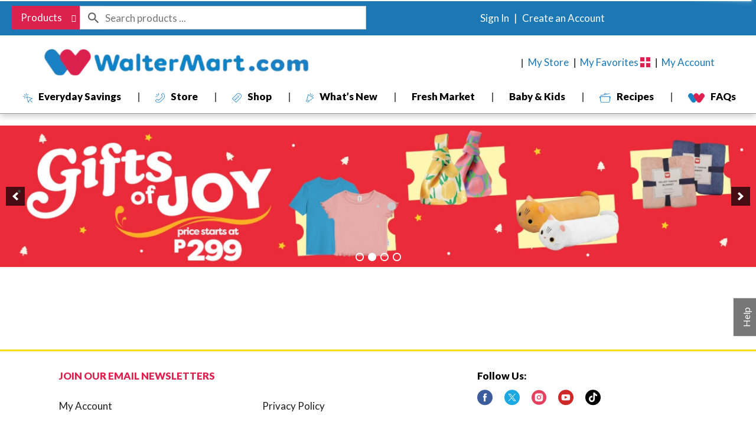

--- FILE ---
content_type: text/html; charset=UTF-8
request_url: https://www.waltermartdelivery.com.ph/departments/shop-by-brand-waltermart-department-store/ever_bilena_matte_color_stick_doll_face_9g/p/1564405684712103123
body_size: 14431
content:
<!DOCTYPE html>
<html lang="en-US" data-trailing-slash="">
<head>
<meta http-equiv="X-UA-Compatible" content="IE=edge">
<meta charset="UTF-8">
<meta name="viewport" content="width=device-width">
<title>Ever Bilena Matte Color Stick Doll Face | 9g | Health &amp; Beauty | Walter Mart</title>
<link rel="shortcut icon" type="image/x-icon" href="https://www.waltermartdelivery.com.ph/wp-content/themes/fp-wp-h-walter-mart-pre-prod/favicon/favicon.ico">
        <link rel="apple-touch-icon" href="https://www.waltermartdelivery.com.ph/wp-content/themes/fp-wp-h-walter-mart-pre-prod/favicon/apple-touch-icon.png">
        <link rel="icon" type="image/png" href="https://www.waltermartdelivery.com.ph/wp-content/themes/fp-wp-h-walter-mart-pre-prod/favicon/favicon-32x32.png" sizes="32x32">
        <link rel="icon" type="image/png" href="https://www.waltermartdelivery.com.ph/wp-content/themes/fp-wp-h-walter-mart-pre-prod/favicon/favicon-16x16.png" sizes="16x16">
        <link rel="icon" type="image/png" href="https://www.waltermartdelivery.com.ph/wp-content/themes/fp-wp-h-walter-mart-pre-prod/favicon/favicon-196x196.png" sizes="196x196">
        <link rel="icon" type="image/png" href="https://www.waltermartdelivery.com.ph/wp-content/themes/fp-wp-h-walter-mart-pre-prod/favicon/favicon-128x128.png" sizes="128x128"> <link rel="stylesheet" href="https://www.waltermartdelivery.com.ph/wp-content/themes/fp-wp-h-walter-mart-pre-prod/resources/stylesheets/css/print.css" type="text/css" media="print">
<meta name="robots" content="index, follow, max-image-preview:large, max-snippet:-1, max-video-preview:-1">
	<style>img:is([sizes="auto" i], [sizes^="auto," i]) { contain-intrinsic-size: 3000px 1500px }</style>
	
	<!-- This site is optimized with the Yoast SEO plugin v26.3 - https://yoast.com/wordpress/plugins/seo/ -->
	<meta name="twitter:card" content="summary_large_image">
	<meta name="twitter:label1" content="Est. reading time">
	<meta name="twitter:data1" content="1 minute">
	<script type="application/ld+json" class="yoast-schema-graph">{"@context":"https://schema.org","@graph":[{"@type":"WebSite","@id":"https://www.waltermartdelivery.com.ph/#website","url":"https://www.waltermartdelivery.com.ph/","name":"WalterMart Delivery","description":"","publisher":{"@id":"https://www.waltermartdelivery.com.ph/#organization"},"potentialAction":[{"@type":"SearchAction","target":{"@type":"EntryPoint","urlTemplate":"https://www.waltermartdelivery.com.ph/?s={search_term_string}"},"query-input":{"@type":"PropertyValueSpecification","valueRequired":true,"valueName":"search_term_string"}}],"inLanguage":"en-US"},{"@type":"Organization","@id":"https://www.waltermartdelivery.com.ph/#organization","name":"Walter Mart","url":"https://www.waltermartdelivery.com.ph/","logo":{"@type":"ImageObject","inLanguage":"en-US","@id":"https://www.waltermartdelivery.com.ph/#/schema/logo/image/","url":"https://www.waltermartdelivery.com.ph/wp-content/uploads/2019/05/logo.png","contentUrl":"https://www.waltermartdelivery.com.ph/wp-content/uploads/2019/05/logo.png","width":1024,"height":474,"caption":"Walter Mart"},"image":{"@id":"https://www.waltermartdelivery.com.ph/#/schema/logo/image/"},"sameAs":["https://www.facebook.com/WalterMartSupermarket"]}]}</script>
	<!-- / Yoast SEO plugin. -->


<link rel="dns-prefetch" href="//asset.freshop.ncrcloud.com">
<link rel="stylesheet" id="pt-cv-public-style-css" href="https://www.waltermartdelivery.com.ph/wp-content/plugins/content-views-query-and-display-post-page/public/assets/css/cv.css?ver=4.2" type="text/css" media="all">
<link rel="stylesheet" id="owl-carousel-css-css" href="https://www.waltermartdelivery.com.ph/wp-content/themes/fp-wp-h/resources/vendor/owlcarousel/assets/owl.carousel.css?ver=1.2.55" type="text/css" media="all">
<link rel="stylesheet" id="owl-carousel-theme-css-css" href="https://www.waltermartdelivery.com.ph/wp-content/themes/fp-wp-h/resources/vendor/owlcarousel/assets/owl.theme.default.min.css?ver=1.2.55" type="text/css" media="all">
<link rel="stylesheet" id="wp-block-library-css" href="https://www.waltermartdelivery.com.ph/wp-includes/css/dist/block-library/style.min.css?ver=6.8.3" type="text/css" media="all">
<style id="classic-theme-styles-inline-css" type="text/css">
/*! This file is auto-generated */
.wp-block-button__link{color:#fff;background-color:#32373c;border-radius:9999px;box-shadow:none;text-decoration:none;padding:calc(.667em + 2px) calc(1.333em + 2px);font-size:1.125em}.wp-block-file__button{background:#32373c;color:#fff;text-decoration:none}
</style>
<link rel="stylesheet" id="wp-components-css" href="https://www.waltermartdelivery.com.ph/wp-includes/css/dist/components/style.min.css?ver=6.8.3" type="text/css" media="all">
<link rel="stylesheet" id="wp-preferences-css" href="https://www.waltermartdelivery.com.ph/wp-includes/css/dist/preferences/style.min.css?ver=6.8.3" type="text/css" media="all">
<link rel="stylesheet" id="wp-block-editor-css" href="https://www.waltermartdelivery.com.ph/wp-includes/css/dist/block-editor/style.min.css?ver=6.8.3" type="text/css" media="all">
<link rel="stylesheet" id="popup-maker-block-library-style-css" href="https://www.waltermartdelivery.com.ph/wp-content/plugins/popup-maker/dist/packages/block-library-style.css?ver=dbea705cfafe089d65f1" type="text/css" media="all">
<style id="global-styles-inline-css" type="text/css">
:root{--wp--preset--aspect-ratio--square: 1;--wp--preset--aspect-ratio--4-3: 4/3;--wp--preset--aspect-ratio--3-4: 3/4;--wp--preset--aspect-ratio--3-2: 3/2;--wp--preset--aspect-ratio--2-3: 2/3;--wp--preset--aspect-ratio--16-9: 16/9;--wp--preset--aspect-ratio--9-16: 9/16;--wp--preset--color--black: #000000;--wp--preset--color--cyan-bluish-gray: #abb8c3;--wp--preset--color--white: #ffffff;--wp--preset--color--pale-pink: #f78da7;--wp--preset--color--vivid-red: #cf2e2e;--wp--preset--color--luminous-vivid-orange: #ff6900;--wp--preset--color--luminous-vivid-amber: #fcb900;--wp--preset--color--light-green-cyan: #7bdcb5;--wp--preset--color--vivid-green-cyan: #00d084;--wp--preset--color--pale-cyan-blue: #8ed1fc;--wp--preset--color--vivid-cyan-blue: #0693e3;--wp--preset--color--vivid-purple: #9b51e0;--wp--preset--gradient--vivid-cyan-blue-to-vivid-purple: linear-gradient(135deg,rgba(6,147,227,1) 0%,rgb(155,81,224) 100%);--wp--preset--gradient--light-green-cyan-to-vivid-green-cyan: linear-gradient(135deg,rgb(122,220,180) 0%,rgb(0,208,130) 100%);--wp--preset--gradient--luminous-vivid-amber-to-luminous-vivid-orange: linear-gradient(135deg,rgba(252,185,0,1) 0%,rgba(255,105,0,1) 100%);--wp--preset--gradient--luminous-vivid-orange-to-vivid-red: linear-gradient(135deg,rgba(255,105,0,1) 0%,rgb(207,46,46) 100%);--wp--preset--gradient--very-light-gray-to-cyan-bluish-gray: linear-gradient(135deg,rgb(238,238,238) 0%,rgb(169,184,195) 100%);--wp--preset--gradient--cool-to-warm-spectrum: linear-gradient(135deg,rgb(74,234,220) 0%,rgb(151,120,209) 20%,rgb(207,42,186) 40%,rgb(238,44,130) 60%,rgb(251,105,98) 80%,rgb(254,248,76) 100%);--wp--preset--gradient--blush-light-purple: linear-gradient(135deg,rgb(255,206,236) 0%,rgb(152,150,240) 100%);--wp--preset--gradient--blush-bordeaux: linear-gradient(135deg,rgb(254,205,165) 0%,rgb(254,45,45) 50%,rgb(107,0,62) 100%);--wp--preset--gradient--luminous-dusk: linear-gradient(135deg,rgb(255,203,112) 0%,rgb(199,81,192) 50%,rgb(65,88,208) 100%);--wp--preset--gradient--pale-ocean: linear-gradient(135deg,rgb(255,245,203) 0%,rgb(182,227,212) 50%,rgb(51,167,181) 100%);--wp--preset--gradient--electric-grass: linear-gradient(135deg,rgb(202,248,128) 0%,rgb(113,206,126) 100%);--wp--preset--gradient--midnight: linear-gradient(135deg,rgb(2,3,129) 0%,rgb(40,116,252) 100%);--wp--preset--font-size--small: 13px;--wp--preset--font-size--medium: 20px;--wp--preset--font-size--large: 36px;--wp--preset--font-size--x-large: 42px;--wp--preset--spacing--20: 0.44rem;--wp--preset--spacing--30: 0.67rem;--wp--preset--spacing--40: 1rem;--wp--preset--spacing--50: 1.5rem;--wp--preset--spacing--60: 2.25rem;--wp--preset--spacing--70: 3.38rem;--wp--preset--spacing--80: 5.06rem;--wp--preset--shadow--natural: 6px 6px 9px rgba(0, 0, 0, 0.2);--wp--preset--shadow--deep: 12px 12px 50px rgba(0, 0, 0, 0.4);--wp--preset--shadow--sharp: 6px 6px 0px rgba(0, 0, 0, 0.2);--wp--preset--shadow--outlined: 6px 6px 0px -3px rgba(255, 255, 255, 1), 6px 6px rgba(0, 0, 0, 1);--wp--preset--shadow--crisp: 6px 6px 0px rgba(0, 0, 0, 1);}:where(.is-layout-flex){gap: 0.5em;}:where(.is-layout-grid){gap: 0.5em;}body .is-layout-flex{display: flex;}.is-layout-flex{flex-wrap: wrap;align-items: center;}.is-layout-flex > :is(*, div){margin: 0;}body .is-layout-grid{display: grid;}.is-layout-grid > :is(*, div){margin: 0;}:where(.wp-block-columns.is-layout-flex){gap: 2em;}:where(.wp-block-columns.is-layout-grid){gap: 2em;}:where(.wp-block-post-template.is-layout-flex){gap: 1.25em;}:where(.wp-block-post-template.is-layout-grid){gap: 1.25em;}.has-black-color{color: var(--wp--preset--color--black) !important;}.has-cyan-bluish-gray-color{color: var(--wp--preset--color--cyan-bluish-gray) !important;}.has-white-color{color: var(--wp--preset--color--white) !important;}.has-pale-pink-color{color: var(--wp--preset--color--pale-pink) !important;}.has-vivid-red-color{color: var(--wp--preset--color--vivid-red) !important;}.has-luminous-vivid-orange-color{color: var(--wp--preset--color--luminous-vivid-orange) !important;}.has-luminous-vivid-amber-color{color: var(--wp--preset--color--luminous-vivid-amber) !important;}.has-light-green-cyan-color{color: var(--wp--preset--color--light-green-cyan) !important;}.has-vivid-green-cyan-color{color: var(--wp--preset--color--vivid-green-cyan) !important;}.has-pale-cyan-blue-color{color: var(--wp--preset--color--pale-cyan-blue) !important;}.has-vivid-cyan-blue-color{color: var(--wp--preset--color--vivid-cyan-blue) !important;}.has-vivid-purple-color{color: var(--wp--preset--color--vivid-purple) !important;}.has-black-background-color{background-color: var(--wp--preset--color--black) !important;}.has-cyan-bluish-gray-background-color{background-color: var(--wp--preset--color--cyan-bluish-gray) !important;}.has-white-background-color{background-color: var(--wp--preset--color--white) !important;}.has-pale-pink-background-color{background-color: var(--wp--preset--color--pale-pink) !important;}.has-vivid-red-background-color{background-color: var(--wp--preset--color--vivid-red) !important;}.has-luminous-vivid-orange-background-color{background-color: var(--wp--preset--color--luminous-vivid-orange) !important;}.has-luminous-vivid-amber-background-color{background-color: var(--wp--preset--color--luminous-vivid-amber) !important;}.has-light-green-cyan-background-color{background-color: var(--wp--preset--color--light-green-cyan) !important;}.has-vivid-green-cyan-background-color{background-color: var(--wp--preset--color--vivid-green-cyan) !important;}.has-pale-cyan-blue-background-color{background-color: var(--wp--preset--color--pale-cyan-blue) !important;}.has-vivid-cyan-blue-background-color{background-color: var(--wp--preset--color--vivid-cyan-blue) !important;}.has-vivid-purple-background-color{background-color: var(--wp--preset--color--vivid-purple) !important;}.has-black-border-color{border-color: var(--wp--preset--color--black) !important;}.has-cyan-bluish-gray-border-color{border-color: var(--wp--preset--color--cyan-bluish-gray) !important;}.has-white-border-color{border-color: var(--wp--preset--color--white) !important;}.has-pale-pink-border-color{border-color: var(--wp--preset--color--pale-pink) !important;}.has-vivid-red-border-color{border-color: var(--wp--preset--color--vivid-red) !important;}.has-luminous-vivid-orange-border-color{border-color: var(--wp--preset--color--luminous-vivid-orange) !important;}.has-luminous-vivid-amber-border-color{border-color: var(--wp--preset--color--luminous-vivid-amber) !important;}.has-light-green-cyan-border-color{border-color: var(--wp--preset--color--light-green-cyan) !important;}.has-vivid-green-cyan-border-color{border-color: var(--wp--preset--color--vivid-green-cyan) !important;}.has-pale-cyan-blue-border-color{border-color: var(--wp--preset--color--pale-cyan-blue) !important;}.has-vivid-cyan-blue-border-color{border-color: var(--wp--preset--color--vivid-cyan-blue) !important;}.has-vivid-purple-border-color{border-color: var(--wp--preset--color--vivid-purple) !important;}.has-vivid-cyan-blue-to-vivid-purple-gradient-background{background: var(--wp--preset--gradient--vivid-cyan-blue-to-vivid-purple) !important;}.has-light-green-cyan-to-vivid-green-cyan-gradient-background{background: var(--wp--preset--gradient--light-green-cyan-to-vivid-green-cyan) !important;}.has-luminous-vivid-amber-to-luminous-vivid-orange-gradient-background{background: var(--wp--preset--gradient--luminous-vivid-amber-to-luminous-vivid-orange) !important;}.has-luminous-vivid-orange-to-vivid-red-gradient-background{background: var(--wp--preset--gradient--luminous-vivid-orange-to-vivid-red) !important;}.has-very-light-gray-to-cyan-bluish-gray-gradient-background{background: var(--wp--preset--gradient--very-light-gray-to-cyan-bluish-gray) !important;}.has-cool-to-warm-spectrum-gradient-background{background: var(--wp--preset--gradient--cool-to-warm-spectrum) !important;}.has-blush-light-purple-gradient-background{background: var(--wp--preset--gradient--blush-light-purple) !important;}.has-blush-bordeaux-gradient-background{background: var(--wp--preset--gradient--blush-bordeaux) !important;}.has-luminous-dusk-gradient-background{background: var(--wp--preset--gradient--luminous-dusk) !important;}.has-pale-ocean-gradient-background{background: var(--wp--preset--gradient--pale-ocean) !important;}.has-electric-grass-gradient-background{background: var(--wp--preset--gradient--electric-grass) !important;}.has-midnight-gradient-background{background: var(--wp--preset--gradient--midnight) !important;}.has-small-font-size{font-size: var(--wp--preset--font-size--small) !important;}.has-medium-font-size{font-size: var(--wp--preset--font-size--medium) !important;}.has-large-font-size{font-size: var(--wp--preset--font-size--large) !important;}.has-x-large-font-size{font-size: var(--wp--preset--font-size--x-large) !important;}
:where(.wp-block-post-template.is-layout-flex){gap: 1.25em;}:where(.wp-block-post-template.is-layout-grid){gap: 1.25em;}
:where(.wp-block-columns.is-layout-flex){gap: 2em;}:where(.wp-block-columns.is-layout-grid){gap: 2em;}
:root :where(.wp-block-pullquote){font-size: 1.5em;line-height: 1.6;}
</style>
<link rel="stylesheet" id="new_style-css" href="https://www.waltermartdelivery.com.ph/wp-content/plugins/freshop-so-layout-blocks/so_prebuilt_layouts.css?ver=1.0.0" type="text/css" media="all">
<link rel="stylesheet" id="menu-image-css" href="https://www.waltermartdelivery.com.ph/wp-content/plugins/menu-image/includes/css/menu-image.css?ver=3.13" type="text/css" media="all">
<link rel="stylesheet" id="dashicons-css" href="https://www.waltermartdelivery.com.ph/wp-includes/css/dashicons.min.css?ver=6.8.3" type="text/css" media="all">
<link rel="stylesheet" id="bb-taps-editor-style-shared-css" href="https://www.waltermartdelivery.com.ph/wp-content/editor-style-shared.css?ver=6.8.3" type="text/css" media="all">
<link rel="stylesheet" id="style-wp-content-css" href="https://www.waltermartdelivery.com.ph/wp-includes/js/tinymce/skins/wordpress/wp-content.css?ver=6.8.3" type="text/css" media="all">
<link rel="stylesheet" id="child-style-css" href="https://www.waltermartdelivery.com.ph/wp-content/themes/fp-wp-h-walter-mart-pre-prod/style.css?ver=1.0.43" type="text/css" media="all">
<link rel="stylesheet" id="child-style-screen-css" href="https://www.waltermartdelivery.com.ph/wp-content/themes/fp-wp-h-walter-mart-pre-prod/resources/stylesheets/css/screen.css?ver=1.0.43" type="text/css" media="all">
<script type="text/javascript" src="https://www.waltermartdelivery.com.ph/wp-content/themes/fp-wp-h/resources/vendor/jquery/jquery-3.4.1.min.js?ver=1.2.55" id="jquery-js"></script>
<script type="text/javascript" src="https://www.waltermartdelivery.com.ph/wp-content/themes/fp-wp-h/resources/vendor/jquery/jquery-migrate-3.0.1.min.js?ver=1.2.55" id="jquery-migrate-js"></script>
<script type="text/javascript" src="https://www.waltermartdelivery.com.ph/wp-content/themes/fp-wp-h/resources/vendor/fastclick/fastclick.js?ver=1.2.55" id="fastclick-js"></script>
<script type="text/javascript" src="https://www.waltermartdelivery.com.ph/wp-content/themes/fp-wp-h/resources/vendor/gsap/CSSPlugin.min.js?ver=1.2.55" id="gsap-cssplugin-js"></script>
<script type="text/javascript" src="https://www.waltermartdelivery.com.ph/wp-content/themes/fp-wp-h/resources/vendor/gsap/EasePack.min.js?ver=1.2.55" id="gsap-easepack-js"></script>
<script type="text/javascript" src="https://www.waltermartdelivery.com.ph/wp-content/themes/fp-wp-h/resources/vendor/gsap/TweenLite.min.js?ver=1.2.55" id="gsap-tweenlite-js"></script>
<script type="text/javascript" src="https://www.waltermartdelivery.com.ph/wp-content/themes/fp-wp-h/resources/vendor/gsap/jquery.gsap.min.js?ver=1.2.55" id="jquery-gsap-js"></script>
<script type="text/javascript" src="https://www.waltermartdelivery.com.ph/wp-content/themes/fp-wp-h/resources/vendor/bootstrap/js/bootstrap.min.js?ver=1.2.55" id="bootstrap-js"></script>
<script type="text/javascript" src="https://www.waltermartdelivery.com.ph/wp-content/themes/fp-wp-h/resources/vendor/owlcarousel/owl.carousel.min.js?ver=1.2.55" id="owl-carousel-js"></script>
<script type="text/javascript" src="https://www.waltermartdelivery.com.ph/wp-content/themes/fp-wp-h/resources/vendor/superfish/js/hoverIntent.js?ver=1.2.55" id="hoverintent-js"></script>
<script type="text/javascript" src="https://www.waltermartdelivery.com.ph/wp-content/themes/fp-wp-h/resources/vendor/superfish/js/superfish.min.js?ver=1.2.55" id="superfish-js"></script>
<script type="text/javascript" src="https://www.waltermartdelivery.com.ph/wp-content/themes/fp-wp-h/resources/vendor/superfish/js/supersubs.js?ver=1.2.55" id="superfish-supersubs-js"></script>
<script type="text/javascript" src="https://www.waltermartdelivery.com.ph/wp-content/themes/fp-wp-h/resources/vendor/jquery/jquery.cookie.js?ver=1.2.55" id="jquery-cookie-js"></script>
<script type="text/javascript" src="https://www.waltermartdelivery.com.ph/wp-content/themes/fp-wp-h/resources/vendor/jquery-equal-heights/jquery-equal-heights.js?ver=1.2.55" id="jquery-equal-heights-js"></script>
<script type="text/javascript" src="https://www.waltermartdelivery.com.ph/wp-content/themes/fp-wp-h/resources/scripts/config.js?ver=1.2.55" id="config-js-js"></script>
<script type="text/javascript" src="https://www.waltermartdelivery.com.ph/wp-content/themes/fp-wp-h-walter-mart-pre-prod/resources/scripts/config.js?ver=1.0.43" id="config-js-child-js"></script>
<script type="text/javascript" id="fp-client-js-js-extra">
/* <![CDATA[ */
var ajax_objectClient = {"rest_url":"https:\/\/www.waltermartdelivery.com.ph\/wp-json"};
/* ]]> */
</script>
<script type="text/javascript" src="https://www.waltermartdelivery.com.ph/wp-content/themes/fp-wp-h/resources/scripts/fpClientUtil.js?ver=1.2.55" id="fp-client-js-js"></script>
<script type="text/javascript" src="https://www.waltermartdelivery.com.ph/wp-content/themes/fp-wp-h/resources/scripts/fpClient.js?ver=1.2.55" id="fp-client-util-js-js"></script>
<script type="text/javascript" src="https://www.waltermartdelivery.com.ph/wp-content/themes/fp-wp-h/resources/scripts/screen.js?ver=1.2.55" id="screen-js-js"></script>
<script type="text/javascript" src="https://www.waltermartdelivery.com.ph/wp-content/themes/fp-wp-h/resources/scripts/loading.js?ver=1.2.55" id="loading-js-js"></script>
<script type="text/javascript" src="https://www.waltermartdelivery.com.ph/wp-content/themes/fp-wp-h/functions/shortcodes/includes/stores_dropdown.js?ver=1.2.55" id="stores_dropdown_script-js"></script>
<script type="text/javascript" src="https://www.waltermartdelivery.com.ph/wp-content/themes/fp-wp-h/functions/shortcodes/includes/hero_slider.js?ver=1.2.55" id="hero_slider_script-js"></script>
<script type="text/javascript" src="https://www.waltermartdelivery.com.ph/wp-content/themes/fp-wp-h/functions/shortcodes/includes/store-landing.js?ver=1.2.55" id="store-landing-js"></script>
<script type="text/javascript" src="https://www.waltermartdelivery.com.ph/wp-content/themes/fp-wp-h/functions/shortcodes/includes/reward.js?ver=1.2.55" id="reward-js"></script>
<script type="text/javascript" src="https://www.waltermartdelivery.com.ph/wp-includes/js/tinymce/tinymce.min.js?ver=49110-20250317" id="wp-tinymce-root-js"></script>
<script type="text/javascript" src="https://www.waltermartdelivery.com.ph/wp-includes/js/tinymce/plugins/compat3x/plugin.min.js?ver=49110-20250317" id="wp-tinymce-js"></script>
<script type="text/javascript" async src="https://asset.freshop.ncrcloud.com/freshop.js?app_key=walter_mart&amp;asset_app_key=walter_mart_new&amp;callback=freshopInitialized&amp;allow_bots=true" id="freshop-js"></script>
<script type="text/javascript" src="https://www.waltermartdelivery.com.ph/wp-content/plugins/freshop-so-layout-blocks/so_prebuilt_layouts.js?ver=2.5.1" id="custom_jquery-js"></script>
<link rel="https://api.w.org/" href="https://www.waltermartdelivery.com.ph/wp-json/"><link rel="alternate" title="oEmbed (JSON)" type="application/json+oembed" href="https://www.waltermartdelivery.com.ph/wp-json/oembed/1.0/embed?url=https%3A%2F%2Fwww.waltermartdelivery.com.ph%2Fdepartments%2Fshop-by-brand-waltermart-department-store">
<link rel="alternate" title="oEmbed (XML)" type="text/xml+oembed" href="https://www.waltermartdelivery.com.ph/wp-json/oembed/1.0/embed?url=https%3A%2F%2Fwww.waltermartdelivery.com.ph%2Fdepartments%2Fshop-by-brand-waltermart-department-store&amp;format=xml">
<meta name="generator" content="performance-lab 4.0.0; plugins: ">
<script src="https://desk.zoho.com/portal/api/feedbackwidget/1095247000002697001?orgId=880799002&amp;displayType=popout"></script><!-- Google tag (gtag.js) -->
<script async src="https://www.googletagmanager.com/gtag/js?id=AW-461285620"></script>
<script>
  window.dataLayer = window.dataLayer || [];
  function gtag(){dataLayer.push(arguments);}
  gtag('js', new Date());

  gtag('config', 'AW-461285620');
</script>
<!-- Google tag (gtag.js) -->
<script async src="https://www.googletagmanager.com/gtag/js?id=G-FY31WTTJM3"></script>
<script>
  window.dataLayer = window.dataLayer || [];
  function gtag(){dataLayer.push(arguments);}
  gtag('js', new Date());

  gtag('config', 'G-FY31WTTJM3');
</script>
<!-- Hotjar Tracking Code for https://www.waltermartdelivery.com.ph/ -->
<script>
    (function(h,o,t,j,a,r){
        h.hj=h.hj||function(){(h.hj.q=h.hj.q||[]).push(arguments)};
        h._hjSettings={hjid:2990766,hjsv:6};
        a=o.getElementsByTagName('head')[0];
        r=o.createElement('script');r.async=1;
        r.src=t+h._hjSettings.hjid+j+h._hjSettings.hjsv;
        a.appendChild(r);
    })(window,document,'https://static.hotjar.com/c/hotjar-','.js?sv=');
</script><!-- Facebook Pixel Code -->
<script>
!function(f,b,e,v,n,t,s)
{if(f.fbq)return;n=f.fbq=function(){n.callMethod?
n.callMethod.apply(n,arguments):n.queue.push(arguments)};
if(!f._fbq)f._fbq=n;n.push=n;n.loaded=!0;n.version='2.0';
n.queue=[];t=b.createElement(e);t.async=!0;
t.src=v;s=b.getElementsByTagName(e)[0];
s.parentNode.insertBefore(t,s)}(window, document,'script',
'https://connect.facebook.net/en_US/fbevents.js');
fbq('init', '214184480856396');
fbq('track', 'PageView');
</script>
<noscript><img height="1" width="1" style="display:none" src="https://www.facebook.com/tr?id=214184480856396&amp;ev=PageView&amp;noscript=1"></noscript>
<!-- End Facebook Pixel Code --><!--// <style></style> -->
<link rel="preconnect" href="https://fonts.googleapis.com">
<link rel="preconnect" href="https://fonts.gstatic.com" crossorigin>
<link href="https://fonts.googleapis.com/css2?family=Lato:ital,wght@0,100;0,300;0,400;0,700;0,900;1,100;1,300;1,400;1,700;1,900&amp;display=swap" rel="stylesheet"><meta name="generator" content="Elementor 3.34.1; features: e_font_icon_svg, additional_custom_breakpoints; settings: css_print_method-external, google_font-enabled, font_display-swap">

<!-- Meta Pixel Code -->
<script type="text/javascript">
!function(f,b,e,v,n,t,s){if(f.fbq)return;n=f.fbq=function(){n.callMethod?
n.callMethod.apply(n,arguments):n.queue.push(arguments)};if(!f._fbq)f._fbq=n;
n.push=n;n.loaded=!0;n.version='2.0';n.queue=[];t=b.createElement(e);t.async=!0;
t.src=v;s=b.getElementsByTagName(e)[0];s.parentNode.insertBefore(t,s)}(window,
document,'script','https://connect.facebook.net/en_US/fbevents.js');
</script>
<!-- End Meta Pixel Code -->
<script type="text/javascript">var url = window.location.origin + '?ob=open-bridge';
            fbq('set', 'openbridge', '3175738335987561', url);
fbq('init', '3175738335987561', {}, {
    "agent": "wordpress-6.8.3-4.1.5"
})</script><script type="text/javascript">
    fbq('track', 'PageView', []);
  </script>			<style>
				.e-con.e-parent:nth-of-type(n+4):not(.e-lazyloaded):not(.e-no-lazyload),
				.e-con.e-parent:nth-of-type(n+4):not(.e-lazyloaded):not(.e-no-lazyload) * {
					background-image: none !important;
				}
				@media screen and (max-height: 1024px) {
					.e-con.e-parent:nth-of-type(n+3):not(.e-lazyloaded):not(.e-no-lazyload),
					.e-con.e-parent:nth-of-type(n+3):not(.e-lazyloaded):not(.e-no-lazyload) * {
						background-image: none !important;
					}
				}
				@media screen and (max-height: 640px) {
					.e-con.e-parent:nth-of-type(n+2):not(.e-lazyloaded):not(.e-no-lazyload),
					.e-con.e-parent:nth-of-type(n+2):not(.e-lazyloaded):not(.e-no-lazyload) * {
						background-image: none !important;
					}
				}
			</style>
			<meta name="apple-itunes-app" content="app-id=1401507402">
<meta name="facebook-domain-verification" content="gl6ottthzhuqdutfcpa7z68k458inu">
<!-- Google Tag Manager -->
<script>(function(w,d,s,l,i){w[l]=w[l]||[];w[l].push({'gtm.start':
new Date().getTime(),event:'gtm.js'});var f=d.getElementsByTagName(s)[0],
j=d.createElement(s),dl=l!='dataLayer'?'&l='+l:'';j.async=true;j.src=
'https://www.googletagmanager.com/gtm.js?id='+i+dl;f.parentNode.insertBefore(j,f);
})(window,document,'script','dataLayer','GTM-WCPPXSF');</script>
<!-- End Google Tag Manager -->

<meta property="fb:app_id" content="">
		<style type="text/css" id="wp-custom-css">
			.fp-item-action.fp-is-item-in-list .fp-btn-add {
	color: #ffffff !important;
}
#feedbacklabel {
    z-index: 999999998;
    top: auto !important;
    position: fixed;
    bottom: 150px;
}
		</style>
		<link rel="canonical" href="https://www.waltermartdelivery.com.ph/departments/shop-by-brand-waltermart-department-store/ever_bilena_matte_color_stick_doll_face_9g/p/1564405684712103123"><meta name="description" content="Order online Ever Bilena Matte Color Stick Doll Face | 9g on www.waltermartdelivery.com.ph"><script type="application/ld+json">[{"@type":"Webpage","@context":"https://schema.org","url":"https://www.waltermartdelivery.com.ph/departments/shop-by-brand-waltermart-department-store/ever_bilena_matte_color_stick_doll_face_9g/p/1564405684712103123","name":"Ever Bilena Matte Color Stick Doll Face | 9g","description":"A multi-purpose lip and cheek-to-eyes creamy matte color stick. Dab the color stick onto your cheeks, lips or eyelids and lightly blend for a natural-looking makeup look"},{"@context":"https://schema.org/","@type":"Product","name":"Ever Bilena Matte Color Stick Doll Face | 9g","image":"https://images.freshop.ncrcloud.com/1564405684712103123/f2e0dd9552c7feb00afa4b5b8ac50401_large.png","description":"A multi-purpose lip and cheek-to-eyes creamy matte color stick. Dab the color stick onto your cheeks, lips or eyelids and lightly blend for a natural-looking makeup look","gtin14":"04800310135166","sku":"480031013516","category":"Shop / Shop By Brand / W Department Store / Health & Beauty","url":"https://www.waltermartdelivery.com.ph/departments/shop-by-brand-waltermart-department-store/ever_bilena_matte_color_stick_doll_face_9g/p/1564405684712103123","brand":{"@type":"Brand"},"offers":{"@type":"Offer","price":"195.0","priceCurrency":"USD"}}]</script><meta property="og:type" content="product"><meta property="og:title" content="Ever Bilena Matte Color Stick Doll Face | 9g"><meta property="og:url" content="https://www.waltermartdelivery.com.ph/departments/shop-by-brand-waltermart-department-store/ever_bilena_matte_color_stick_doll_face_9g/p/1564405684712103123"><meta property="og:description" content="A multi-purpose lip and cheek-to-eyes creamy matte color stick. Dab the color stick onto your cheeks, lips or eyelids and lightly blend for a natural-looking makeup look"><meta property="og:image" content="https://images.freshop.ncrcloud.com/1564405684712103123/f2e0dd9552c7feb00afa4b5b8ac50401_large.png"></head>

<body class="wp-singular departments-template-default single single-departments postid-2138 wp-theme-fp-wp-h wp-child-theme-fp-wp-h-walter-mart-pre-prod elementor-default elementor-kit-11454">
<!-- Google Tag Manager (noscript) -->
<noscript><iframe src="https://www.googletagmanager.com/ns.html?id=GTM-WCPPXSF" height="0" width="0" style="display:none;visibility:hidden"></iframe></noscript>
<!-- End Google Tag Manager (noscript) -->
<div class="header container visible-print-block">
  <div class="row">
    <div class="print-logo-col col-xs-2 margin-top">
      <a href="https://www.waltermartdelivery.com.ph" aria-label="A theme logo of WalterMart Delivery"><img src="https://www.waltermartdelivery.com.ph/wp-content/themes/fp-wp-h-walter-mart-pre-prod/resources/images/logo/logo.png" alt="WalterMart Delivery"></a>    </div>
    <div class="col-xs-6">
      <div id="store-main-info"></div>
    </div>
  </div>
</div>
<div id="site-banner" class="site-banner"></div>
<header id="header">
  <!-- large/medium views --> 
  <!-- top row -->
  <div class="top-row hidden-xs hidden-sm">
    <div class="container-fluid">
      <div class="row">
        <div class="col-md-5 col-lg-6"> 
          <!-- search -->
          <div class="nav-search">
            <div id="search"></div>
          </div>
        </div>
        <div class="col-md-7 col-lg-6">
          <div class="row"> 
            <!-- mini-list -->
            <div class="top-mini-list">
              <div class="nav-mini-list">
                <div id="mini-list-wrapper" class="mini-list">
                  <div id="mini-list-indicator"></div>
                </div>
              </div>
            </div>
            <!-- sign in -->
            <div class="account-login">
              <div class="user-session-indicator"></div>
            </div>
          </div>
        </div>
      </div>
    </div>
  </div>
  <div class="bottom-row hidden-xs hidden-sm">
    <div class="container">

          <!-- logo -->
			    <div class="nav-logo">
				    <a href="https://www.waltermartdelivery.com.ph" aria-label="A theme logo of WalterMart Delivery">
					    <img src="https://www.waltermartdelivery.com.ph/wp-content/themes/fp-wp-h-walter-mart-pre-prod/resources/images/logo/logo.png" alt="A theme logo of WalterMart Delivery">
				    </a>
			    </div>

          <div class="account-menu">
                        <div id="reorder-indicator" class="reorder-indicator"></div>
                        <div class="menu-header-menu-container"><ul id="menu-header-menu" class="menu"><li id="menu-item-3764" class="nav-my-store menu-item menu-item-type-post_type menu-item-object-page menu-item-3764"><a href="https://www.waltermartdelivery.com.ph/my-store"><span>My Store</span></a></li>
<li id="menu-item-3765" class="nav-my-favorites menu-item menu-item-type-custom menu-item-object-custom menu-item-3765"><a href="/shop#!/?filter=is_favorite"><span>My Favorites</span></a></li>
<li id="menu-item-3766" class="menu-item menu-item-type-post_type menu-item-object-page menu-item-3766"><a href="https://www.waltermartdelivery.com.ph/my-account"><span>My Account</span></a></li>
</ul></div>          </div>

       
    </div><!--/end container-->   

    <!-- second row -->
    <div id="main-menu-container" class="container-fluid main-menu-container hidden-xs hidden-sm"> 
      <div class="row"> 
        <div class="col-md-12">
          <!-- navigation -->
          <div id="nav-nav" class="nav-nav">
            <nav role="navigation">
              <div class="menu-main-menu-container"><ul id="menu-main-menu" class="sf-menu main-menu"><li id="menu-item-315" class="menu-item menu-item-type-post_type menu-item-object-page menu-item-has-children menu-item-315"><a href="https://www.waltermartdelivery.com.ph/promos" class="menu-image-title-after menu-image-not-hovered"><span><img width="206" height="205" src="https://www.waltermartdelivery.com.ph/wp-content/uploads/2022/02/Everyday_Savings.png" class="menu-image menu-image-title-after" alt="" decoding="async"><span class="menu-image-title-after menu-image-title">Everyday Savings</span></span></a>
<ul class="sub-menu">
	<li id="menu-item-3040" class="menu-item menu-item-type-post_type menu-item-object-page menu-item-3040"><a href="https://www.waltermartdelivery.com.ph/everyday-mailers"><span>Everyday Mailers</span></a></li>
	<li id="menu-item-11538" class="menu-item menu-item-type-post_type menu-item-object-page menu-item-11538"><a href="https://www.waltermartdelivery.com.ph/vouchers-page"><span>Vouchers</span></a></li>
</ul>
</li>
<li id="menu-item-263" class="nav-my-store menu-item menu-item-type-post_type menu-item-object-page menu-item-has-children menu-item-263"><a href="https://www.waltermartdelivery.com.ph/my-store" class="menu-image-title-after menu-image-not-hovered"><span><img width="176" height="177" src="https://www.waltermartdelivery.com.ph/wp-content/uploads/2022/02/Store.png" class="menu-image menu-image-title-after" alt="" decoding="async"><span class="menu-image-title-after menu-image-title">Store</span></span></a>
<ul class="sub-menu">
	<li id="menu-item-264" class="menu-item menu-item-type-post_type menu-item-object-page menu-item-264"><a href="https://www.waltermartdelivery.com.ph/my-store/store-locator"><span>Store Locator</span></a></li>
</ul>
</li>
<li id="menu-item-67" class="nav-shopping menu-item-has-children menu-item menu-item-type-post_type menu-item-object-page menu-item-67"><a href="https://www.waltermartdelivery.com.ph/shop" class="menu-image-title-after menu-image-not-hovered"><span><img width="192" height="192" src="https://www.waltermartdelivery.com.ph/wp-content/uploads/2022/02/Shop.png" class="menu-image menu-image-title-after" alt="" decoding="async"><span class="menu-image-title-after menu-image-title">Shop</span></span></a></li>
<li id="menu-item-3763" class="menu-item menu-item-type-custom menu-item-object-custom menu-item-3763"><a href="/shop#!/?filter=product_tag&amp;tag_id=22641182" class="menu-image-title-after menu-image-not-hovered"><span><img width="143" height="176" src="https://www.waltermartdelivery.com.ph/wp-content/uploads/2022/02/What_s_New.png" class="menu-image menu-image-title-after" alt="" decoding="async"><span class="menu-image-title-after menu-image-title">What&rsquo;s New</span></span></a></li>
<li id="menu-item-7160" class="menu-item menu-item-type-post_type menu-item-object-page menu-item-7160"><a href="https://www.waltermartdelivery.com.ph/fresh-market"><span>Fresh Market</span></a></li>
<li id="menu-item-10492" class="menu-item menu-item-type-post_type menu-item-object-page menu-item-10492"><a href="https://www.waltermartdelivery.com.ph/baby__kids"><span>Baby &amp; Kids</span></a></li>
<li id="menu-item-286" class="nav-recipes menu-item-has-children menu-item menu-item-type-post_type menu-item-object-page menu-item-286"><a href="https://www.waltermartdelivery.com.ph/recipes" class="menu-image-title-after menu-image-not-hovered"><span><img width="236" height="191" src="https://www.waltermartdelivery.com.ph/wp-content/uploads/2022/02/Recipes.png" class="menu-image menu-image-title-after" alt="" decoding="async"><span class="menu-image-title-after menu-image-title">Recipes</span></span></a></li>
<li id="menu-item-324" class="menu-item menu-item-type-post_type menu-item-object-page menu-item-324"><a href="https://www.waltermartdelivery.com.ph/frequently_asked_questions" class="menu-image-title-after menu-image-not-hovered"><span><img width="252" height="145" src="https://www.waltermartdelivery.com.ph/wp-content/uploads/2022/02/FAQs.png" class="menu-image menu-image-title-after" alt="" decoding="async"><span class="menu-image-title-after menu-image-title">FAQs</span></span></a></li>
</ul></div>            </nav>
          </div>
        </div>
      </div>
    </div><!--/end second row-->
  </div><!--/end bottom-row-->
  
  <!-- small/x-small views --> 
  <!-- header -->
  <div class="mobile-header-wrapper hidden-md hidden-lg">
    <div class="mobile-header container-fluid">
      <div class="row">
        <div class="col-xs-9 col-sm-9 mobile-header-left">
          <button id="navbar-toggle" type="button" class="navbar-toggle fastClick"> <span class="sr-only">Toggle navigation</span> <span class="icon-bar"></span> <span class="icon-bar"></span> <span class="icon-bar"></span> <span class="icon-bar"></span> </button>
          <div class="mobile-nav-logo"> <a href="/" class="logo fastClick"><img src="https://www.waltermartdelivery.com.ph/wp-content/themes/fp-wp-h-walter-mart-pre-prod/resources/images/logo/logo.png" width="180" alt="A theme logo of WalterMart Delivery"></a> <a href="javascript:;" class="search mobile-search-icon fastClick"><span class="glyphicon glyphicon-search"></span><span class="hidden">Search</span></a> </div>
        </div>
        <div id="mini-list-mobile-wrapper" class="col-xs-3 col-sm-3 mobile-header-right-aligned"></div>
      </div>
    </div>
    <div class="mobile-search container-fluid hidden-xs hidden-sm"> </div>
  </div>
</header>
<div class="header-push"></div>
<div class="page-wrap">
  <!-- menu -->
  <div id="mobile-nav-wrapper" class="mobile-nav-wrapper hidden-md hidden-lg">
    <div class="nav-header-wrapper">
      <div class="nav-header">
        <div class="container-fluid">
          <div class="row">
            <div class="level-0 page-title">
              <h1 data-role="page-title">
                <span>Page Title</span>
              </h1>
              <a href="javascript:;" class="glyphicon glyphicon-remove">
                <span class="hidden">Remove</span>
              </a>
            </div>
          </div>
        </div>
      </div>
    </div>
    <div class="container-fluid container-account-menu">
      <div class="account-menu-wrapper">
                <div class="account-menu">
          <div class="session-indicator-mobile"></div>
        </div>
                <div id="mobile-selected-store">
          <span class="fp-icon fp-icon-map-marker"></span>
          <span class="nav-my-store">
            <a href="/my-store/store-locator/">
              My Store            </a>
          </span>
        </div>
                                <div id="reorder-indicator-mobile">
          <div class="reorder-indicator-mobile"></div>
        </div>
              </div>
    </div>
    <div class="container-fluid">
      <div class="row col-nav" id="mobile-nav">
      </div>
    </div>
    <div id="mobile-menu-footer"> 
      <ul class="mobile-log-out">
        <li><a class="logout-link" href="/my-account#!/logout">
          Sign Out          </a>
        </li>
      </ul>
    </div>
  </div>
<div class="department-landing">
	<section id="content" role="main">
				<article id="post-2138" class="post-2138 departments type-departments status-publish hentry wpautop">
			<section class="entry-content">
				<div id="department-breadcrumb" class="breadcrumb" data-department-id="2207468"></div>
				<div id="checkout-banner" class="checkout-banner"></div>
				<div class="page-title" data-department-id="2207468"></div>
				
									<div class="department-content">
						<div id="wpcf-field-department-content" class="wpcf-field-wysiwyg wpcf-field-department-content"><p><span><div class="soliloquy-outer-container" data-soliloquy-loaded="0"><div aria-live="polite" id="soliloquy-container-13795_1" class="soliloquy-container soliloquy-transition-fade soliloquy-fade soliloquy-controls-active soliloquy-arrows-active  soliloquy-theme-base no-js" style="max-width:2000px;margin:0 auto 20px;"><ul id="soliloquy-13795_1" class="soliloquy-slider soliloquy-slides soliloquy-wrap soliloquy-clear"><li aria-hidden="true" class="soliloquy-item soliloquy-item-1 soliloquy-id-13799 soliloquy-image-slide" draggable="false" style="list-style:none;"><img decoding="async" id="soliloquy-image-13799" class="soliloquy-image soliloquy-image-1" src="https://www.waltermartdelivery.com.ph/wp-content/uploads/2024/12/Brand-Shop-Banner-1-01-scaled-2000x375_c.jpg" alt="Brand Shop Banner (1)-01" data-no-lazy="1"></li><li aria-hidden="true" class="soliloquy-item soliloquy-item-2 soliloquy-id-13798 soliloquy-image-slide" draggable="false" style="list-style:none;"><img decoding="async" id="soliloquy-image-13798" class="soliloquy-image soliloquy-image-2 soliloquy-preload" src="https://www.waltermartdelivery.com.ph/wp-content/plugins/soliloquy/assets/css/images/holder.gif" data-soliloquy-src="https://www.waltermartdelivery.com.ph/wp-content/uploads/2024/12/BRAND-SHOP-BANNER-01-scaled-2000x375_c.jpg" alt="BRAND SHOP BANNER-01" data-no-lazy="1"></li><li aria-hidden="true" class="soliloquy-item soliloquy-item-3 soliloquy-id-13796 soliloquy-image-slide" draggable="false" style="list-style:none;"><img decoding="async" id="soliloquy-image-13796" class="soliloquy-image soliloquy-image-3 soliloquy-preload" src="https://www.waltermartdelivery.com.ph/wp-content/plugins/soliloquy/assets/css/images/holder.gif" data-soliloquy-src="https://www.waltermartdelivery.com.ph/wp-content/uploads/2024/12/BRAND-SHOP-BANNER-03-scaled-2000x375_c.jpg" alt="BRAND SHOP BANNER-03" data-no-lazy="1"></li><li aria-hidden="true" class="soliloquy-item soliloquy-item-4 soliloquy-id-13797 soliloquy-image-slide" draggable="false" style="list-style:none;"><img decoding="async" id="soliloquy-image-13797" class="soliloquy-image soliloquy-image-4 soliloquy-preload" src="https://www.waltermartdelivery.com.ph/wp-content/plugins/soliloquy/assets/css/images/holder.gif" data-soliloquy-src="https://www.waltermartdelivery.com.ph/wp-content/uploads/2024/12/BRAND-SHOP-BANNER-02-scaled-2000x375_c.jpg" alt="BRAND SHOP BANNER-02" data-no-lazy="1"></li></ul></div><noscript><div class="soliloquy-no-js" style="display:none;visibility:hidden;height:0;line-height:0;opacity:0;"><img decoding="async" data-no-lazy="1" class="soliloquy-image soliloquy-no-js-image skip-lazy" src="https://www.waltermartdelivery.com.ph/wp-content/uploads/2024/12/Brand-Shop-Banner-1-01-scaled.jpg" alt="Brand Shop Banner (1)-01"><img decoding="async" data-no-lazy="1" class="soliloquy-image soliloquy-no-js-image skip-lazy" src="https://www.waltermartdelivery.com.ph/wp-content/uploads/2024/12/BRAND-SHOP-BANNER-01-scaled.jpg" alt="BRAND SHOP BANNER-01"><img decoding="async" data-no-lazy="1" class="soliloquy-image soliloquy-no-js-image skip-lazy" src="https://www.waltermartdelivery.com.ph/wp-content/uploads/2024/12/BRAND-SHOP-BANNER-03-scaled.jpg" alt="BRAND SHOP BANNER-03"><img decoding="async" data-no-lazy="1" class="soliloquy-image soliloquy-no-js-image skip-lazy" src="https://www.waltermartdelivery.com.ph/wp-content/uploads/2024/12/BRAND-SHOP-BANNER-02-scaled.jpg" alt="BRAND SHOP BANNER-02"></div></noscript></div></span></p>
</div>					</div>
				
				<div id="products" class="products fp-core fp-module fp-module-view fp-product-detail" data-department-id="2207468"><div class="container sr-only"><h1 class="fp-page-title" style="margin-top:20px;">Ever Bilena Matte Color Stick Doll Face | 9g</h1><div class="fp-item-image fp-item-image-large" style="margin-top:20px;"><img src="https://images.freshop.ncrcloud.com/1564405684712103123/f2e0dd9552c7feb00afa4b5b8ac50401_large.png"></div><div class="fp-item-description" style="margin-top:20px;">A multi-purpose lip and cheek-to-eyes creamy matte color stick. Dab the color stick onto your cheeks, lips or eyelids and lightly blend for a natural-looking makeup look</div></div></div>
				
			</section>
		</article>
	
			</section>
</div>
<div class="push hidden-print"></div>
<footer id="footer">
	<a href="javascript:;" class="cd-top"><span class="hidden">Back to top</span><span class="fp-icon-scroll-top-layered"></span></a>
	
	<div class="container" id="footer-div">
		<div class="row">
			<div class="col-md-7">
				<div class="row">
					<div class="col-md-12">
						<div class="mailing-list-signup-wrap">
            				<div class="mls-title">Join Our Email Newsletters</div>
                			<div id="mailing-list-sign-up" class="mailing-list-sign-up"></div>
            			</div>
					</div>
				</div>

				<div class="row">
					<div class="col-md-6">
						<div class="menu-footer-menu-col-1-container"><ul id="menu-footer-menu-col-1" class="footer-linked-list"><li id="menu-item-300" class="menu-item menu-item-type-post_type menu-item-object-page menu-item-300"><a href="https://www.waltermartdelivery.com.ph/my-account">My Account</a></li>
<li id="menu-item-301" class="menu-item menu-item-type-post_type menu-item-object-page menu-item-301"><a href="https://www.waltermartdelivery.com.ph/my-store/store-locator">Store Locator</a></li>
<li id="menu-item-302" class="menu-item menu-item-type-post_type menu-item-object-page menu-item-302"><a href="https://www.waltermartdelivery.com.ph/about/contact-us">Contact Us</a></li>
</ul></div>					</div>
					
					<div class="col-md-6">
						<div class="menu-footer-menu-col-2-container"><ul id="menu-footer-menu-col-2" class="footer-linked-list"><li id="menu-item-288" class="menu-item menu-item-type-post_type menu-item-object-page menu-item-288"><a href="https://www.waltermartdelivery.com.ph/privacy-policy">Privacy Policy</a></li>
<li id="menu-item-287" class="menu-item menu-item-type-post_type menu-item-object-page menu-item-287"><a href="https://www.waltermartdelivery.com.ph/terms-of-use">Terms of Use</a></li>
</ul></div>					</div>
				</div>
			</div>

			<div class="col-md-5">
				<div class="row social-media">
					<div class="col-md-12">
														<div class="social-label">Follow Us:</div>
								<ul class="social-list">
																																					<li>
											<a class="link-social link-facebook" href="https://www.facebook.com/WalterMartSupermarket/" target="_blank"><span class="fp-icon-facebook-circle"></span><span class="hidden">facebook</span></a>
										</li>				                            	
																																						
										
																											<li>
											<a class="link-social link-twitter" href="https://mobile.twitter.com/waltermartph" target="_blank"><span class="fp-icon-twitter-circle"></span><span class="hidden">twitter</span></a>
										</li>				                            	
																																						
										
																																														
										
																																														
										
																											<li>
											<a class="link-social link-instagram" href="https://instagram.com/waltermartph" target="_blank"><span class="fp-icon-instagram-circle"></span><span class="hidden">instagram</span></a>
										</li>				                            	
																																						
										
																																														
										
																																														
										
																											<li>
											<a class="link-social link-youtube" href="https://youtube.com/channel/UC4Dqg7Fd4YzOjyeqKJfIbtg" target="_blank"><span class="fp-icon-youtube-circle"></span><span class="hidden">youtube</span></a>
										</li>				                            	
																																						
										
																																														
										
																											<li>
											<a class="link-social link-tiktok" href="https://www.tiktok.com/@ilovewaltermart?_t=8cLpcz0QBYG&amp;_r=1" target="_blank"><span class="fp-icon-tiktok-circle"></span><span class="hidden">tiktok</span></a>
										</li>				                            	
																																						
										
															</ul>
											
					</div>
				</div>

				<div class="row payment-partners">
					<div class="col-md-12">
						<div class="payment-label">Payment Partners</div>
						<ul>
							<li><img src="https://www.waltermartdelivery.com.ph/wp-content/themes/fp-wp-h-walter-mart-pre-prod/resources/images/payment-partners/001-mastercard.png" alt="Mastercard payment partner logo"></li>
							<li><img src="https://www.waltermartdelivery.com.ph/wp-content/themes/fp-wp-h-walter-mart-pre-prod/resources/images/payment-partners/002-visa.png" alt="Visa payment partner logo"></li>
							<li><img src="https://www.waltermartdelivery.com.ph/wp-content/themes/fp-wp-h-walter-mart-pre-prod/resources/images/payment-partners/003-american-express.png" alt="American Express payment partner logo"></li>
							<li><img src="https://www.waltermartdelivery.com.ph/wp-content/themes/fp-wp-h-walter-mart-pre-prod/resources/images/payment-partners/004-jcb.png" alt="JCB payment partner logo"></li>
							<li><img src="https://www.waltermartdelivery.com.ph/wp-content/themes/fp-wp-h-walter-mart-pre-prod/resources/images/payment-partners/005-gcash.png" alt="GCash payment partner logo"></li>
							<li><img src="https://www.waltermartdelivery.com.ph/wp-content/themes/fp-wp-h-walter-mart-pre-prod/resources/images/payment-partners/006-diners-club.png" alt="Diners Club payment partner logo"></li>
							<li><img src="https://www.waltermartdelivery.com.ph/wp-content/themes/fp-wp-h-walter-mart-pre-prod/resources/images/payment-partners/007-bancnet.png" alt="BancNet payment partner logo"></li>
						</ul>
					</div>
				</div>
			</div>
		</div><!--/end row-->
		
		<div class="row copyright-wrap">
        	<div class="copyright">&copy; 2026 WalterMart Delivery</div>
		</div>
	</div>

	<div id="tracking"></div>
</footer>

<script type="speculationrules">
{"prefetch":[{"source":"document","where":{"and":[{"href_matches":"\/*"},{"not":{"href_matches":["\/wp-*.php","\/wp-admin\/*","\/wp-content\/uploads\/*","\/wp-content\/*","\/wp-content\/plugins\/*","\/wp-content\/themes\/fp-wp-h-walter-mart-pre-prod\/*","\/wp-content\/themes\/fp-wp-h\/*","\/*\\?(.+)"]}},{"not":{"selector_matches":"a[rel~=\"nofollow\"]"}},{"not":{"selector_matches":".no-prefetch, .no-prefetch a"}}]},"eagerness":"conservative"}]}
</script>
    <!-- Meta Pixel Event Code -->
    <script type="text/javascript">
        document.addEventListener( 'wpcf7mailsent', function( event ) {
        if( "fb_pxl_code" in event.detail.apiResponse){
            eval(event.detail.apiResponse.fb_pxl_code);
        }
        }, false );
    </script>
    <!-- End Meta Pixel Event Code -->
        <div id="fb-pxl-ajax-code"></div>			<script>
				const lazyloadRunObserver = () => {
					const lazyloadBackgrounds = document.querySelectorAll( `.e-con.e-parent:not(.e-lazyloaded)` );
					const lazyloadBackgroundObserver = new IntersectionObserver( ( entries ) => {
						entries.forEach( ( entry ) => {
							if ( entry.isIntersecting ) {
								let lazyloadBackground = entry.target;
								if( lazyloadBackground ) {
									lazyloadBackground.classList.add( 'e-lazyloaded' );
								}
								lazyloadBackgroundObserver.unobserve( entry.target );
							}
						});
					}, { rootMargin: '200px 0px 200px 0px' } );
					lazyloadBackgrounds.forEach( ( lazyloadBackground ) => {
						lazyloadBackgroundObserver.observe( lazyloadBackground );
					} );
				};
				const events = [
					'DOMContentLoaded',
					'elementor/lazyload/observe',
				];
				events.forEach( ( event ) => {
					document.addEventListener( event, lazyloadRunObserver );
				} );
			</script>
			<link rel="stylesheet" id="soliloquy-style-css-css" href="https://www.waltermartdelivery.com.ph/wp-content/plugins/soliloquy/assets/css/soliloquy.css?ver=2.7.1" type="text/css" media="all">
<script type="text/javascript" src="https://www.waltermartdelivery.com.ph/wp-includes/js/underscore.min.js?ver=1.13.7" id="underscore-js"></script>
<script type="text/javascript" id="pt-cv-content-views-script-js-extra">
/* <![CDATA[ */
var PT_CV_PUBLIC = {"_prefix":"pt-cv-","page_to_show":"5","_nonce":"46efc8b9d6","is_admin":"","is_mobile":"","ajaxurl":"https:\/\/www.waltermartdelivery.com.ph\/wp-admin\/admin-ajax.php","lang":"","loading_image_src":"data:image\/gif;base64,R0lGODlhDwAPALMPAMrKygwMDJOTkz09PZWVla+vr3p6euTk5M7OzuXl5TMzMwAAAJmZmWZmZszMzP\/\/\/yH\/[base64]\/wyVlamTi3nSdgwFNdhEJgTJoNyoB9ISYoQmdjiZPcj7EYCAeCF1gEDo4Dz2eIAAAh+QQFCgAPACwCAAAADQANAAAEM\/DJBxiYeLKdX3IJZT1FU0iIg2RNKx3OkZVnZ98ToRD4MyiDnkAh6BkNC0MvsAj0kMpHBAAh+QQFCgAPACwGAAAACQAPAAAEMDC59KpFDll73HkAA2wVY5KgiK5b0RRoI6MuzG6EQqCDMlSGheEhUAgqgUUAFRySIgAh+QQFCgAPACwCAAIADQANAAAEM\/DJKZNLND\/[base64]"};
var PT_CV_PAGINATION = {"first":"\u00ab","prev":"\u2039","next":"\u203a","last":"\u00bb","goto_first":"Go to first page","goto_prev":"Go to previous page","goto_next":"Go to next page","goto_last":"Go to last page","current_page":"Current page is","goto_page":"Go to page"};
/* ]]> */
</script>
<script type="text/javascript" src="https://www.waltermartdelivery.com.ph/wp-content/plugins/content-views-query-and-display-post-page/public/assets/js/cv.js?ver=4.2" id="pt-cv-content-views-script-js"></script>
<script type="text/javascript" id="rocket-browser-checker-js-after">
/* <![CDATA[ */
"use strict";var _createClass=function(){function defineProperties(target,props){for(var i=0;i<props.length;i++){var descriptor=props[i];descriptor.enumerable=descriptor.enumerable||!1,descriptor.configurable=!0,"value"in descriptor&&(descriptor.writable=!0),Object.defineProperty(target,descriptor.key,descriptor)}}return function(Constructor,protoProps,staticProps){return protoProps&&defineProperties(Constructor.prototype,protoProps),staticProps&&defineProperties(Constructor,staticProps),Constructor}}();function _classCallCheck(instance,Constructor){if(!(instance instanceof Constructor))throw new TypeError("Cannot call a class as a function")}var RocketBrowserCompatibilityChecker=function(){function RocketBrowserCompatibilityChecker(options){_classCallCheck(this,RocketBrowserCompatibilityChecker),this.passiveSupported=!1,this._checkPassiveOption(this),this.options=!!this.passiveSupported&&options}return _createClass(RocketBrowserCompatibilityChecker,[{key:"_checkPassiveOption",value:function(self){try{var options={get passive(){return!(self.passiveSupported=!0)}};window.addEventListener("test",null,options),window.removeEventListener("test",null,options)}catch(err){self.passiveSupported=!1}}},{key:"initRequestIdleCallback",value:function(){!1 in window&&(window.requestIdleCallback=function(cb){var start=Date.now();return setTimeout(function(){cb({didTimeout:!1,timeRemaining:function(){return Math.max(0,50-(Date.now()-start))}})},1)}),!1 in window&&(window.cancelIdleCallback=function(id){return clearTimeout(id)})}},{key:"isDataSaverModeOn",value:function(){return"connection"in navigator&&!0===navigator.connection.saveData}},{key:"supportsLinkPrefetch",value:function(){var elem=document.createElement("link");return elem.relList&&elem.relList.supports&&elem.relList.supports("prefetch")&&window.IntersectionObserver&&"isIntersecting"in IntersectionObserverEntry.prototype}},{key:"isSlowConnection",value:function(){return"connection"in navigator&&"effectiveType"in navigator.connection&&("2g"===navigator.connection.effectiveType||"slow-2g"===navigator.connection.effectiveType)}}]),RocketBrowserCompatibilityChecker}();
/* ]]> */
</script>
<script type="text/javascript" id="rocket-preload-links-js-extra">
/* <![CDATA[ */
var RocketPreloadLinksConfig = {"excludeUris":"\/about\/contact-us|\/contact-us|\/contact|\/es\/about|\/(?:.+\/)?feed(?:\/(?:.+\/?)?)?$|\/(?:.+\/)?embed\/|\/(index.php\/)?(.*)wp-json(\/.*|$)|\/refer\/|\/go\/|\/recommend\/|\/recommends\/","usesTrailingSlash":"","imageExt":"jpg|jpeg|gif|png|tiff|bmp|webp|avif|pdf|doc|docx|xls|xlsx|php","fileExt":"jpg|jpeg|gif|png|tiff|bmp|webp|avif|pdf|doc|docx|xls|xlsx|php|html|htm","siteUrl":"https:\/\/www.waltermartdelivery.com.ph","onHoverDelay":"100","rateThrottle":"3"};
/* ]]> */
</script>
<script type="text/javascript" id="rocket-preload-links-js-after">
/* <![CDATA[ */
(function() {
"use strict";var r="function"==typeof Symbol&&"symbol"==typeof Symbol.iterator?function(e){return typeof e}:function(e){return e&&"function"==typeof Symbol&&e.constructor===Symbol&&e!==Symbol.prototype?"symbol":typeof e},e=function(){function i(e,t){for(var n=0;n<t.length;n++){var i=t[n];i.enumerable=i.enumerable||!1,i.configurable=!0,"value"in i&&(i.writable=!0),Object.defineProperty(e,i.key,i)}}return function(e,t,n){return t&&i(e.prototype,t),n&&i(e,n),e}}();function i(e,t){if(!(e instanceof t))throw new TypeError("Cannot call a class as a function")}var t=function(){function n(e,t){i(this,n),this.browser=e,this.config=t,this.options=this.browser.options,this.prefetched=new Set,this.eventTime=null,this.threshold=1111,this.numOnHover=0}return e(n,[{key:"init",value:function(){!this.browser.supportsLinkPrefetch()||this.browser.isDataSaverModeOn()||this.browser.isSlowConnection()||(this.regex={excludeUris:RegExp(this.config.excludeUris,"i"),images:RegExp(".("+this.config.imageExt+")$","i"),fileExt:RegExp(".("+this.config.fileExt+")$","i")},this._initListeners(this))}},{key:"_initListeners",value:function(e){-1<this.config.onHoverDelay&&document.addEventListener("mouseover",e.listener.bind(e),e.listenerOptions),document.addEventListener("mousedown",e.listener.bind(e),e.listenerOptions),document.addEventListener("touchstart",e.listener.bind(e),e.listenerOptions)}},{key:"listener",value:function(e){var t=e.target.closest("a"),n=this._prepareUrl(t);if(null!==n)switch(e.type){case"mousedown":case"touchstart":this._addPrefetchLink(n);break;case"mouseover":this._earlyPrefetch(t,n,"mouseout")}}},{key:"_earlyPrefetch",value:function(t,e,n){var i=this,r=setTimeout(function(){if(r=null,0===i.numOnHover)setTimeout(function(){return i.numOnHover=0},1e3);else if(i.numOnHover>i.config.rateThrottle)return;i.numOnHover++,i._addPrefetchLink(e)},this.config.onHoverDelay);t.addEventListener(n,function e(){t.removeEventListener(n,e,{passive:!0}),null!==r&&(clearTimeout(r),r=null)},{passive:!0})}},{key:"_addPrefetchLink",value:function(i){return this.prefetched.add(i.href),new Promise(function(e,t){var n=document.createElement("link");n.rel="prefetch",n.href=i.href,n.onload=e,n.onerror=t,document.head.appendChild(n)}).catch(function(){})}},{key:"_prepareUrl",value:function(e){if(null===e||"object"!==(void 0===e?"undefined":r(e))||!1 in e||-1===["http:","https:"].indexOf(e.protocol))return null;var t=e.href.substring(0,this.config.siteUrl.length),n=this._getPathname(e.href,t),i={original:e.href,protocol:e.protocol,origin:t,pathname:n,href:t+n};return this._isLinkOk(i)?i:null}},{key:"_getPathname",value:function(e,t){var n=t?e.substring(this.config.siteUrl.length):e;return n.startsWith("/")||(n="/"+n),this._shouldAddTrailingSlash(n)?n+"/":n}},{key:"_shouldAddTrailingSlash",value:function(e){return this.config.usesTrailingSlash&&!e.endsWith("/")&&!this.regex.fileExt.test(e)}},{key:"_isLinkOk",value:function(e){return null!==e&&"object"===(void 0===e?"undefined":r(e))&&(!this.prefetched.has(e.href)&&e.origin===this.config.siteUrl&&-1===e.href.indexOf("?")&&-1===e.href.indexOf("#")&&!this.regex.excludeUris.test(e.href)&&!this.regex.images.test(e.href))}}],[{key:"run",value:function(){"undefined"!=typeof RocketPreloadLinksConfig&&new n(new RocketBrowserCompatibilityChecker({capture:!0,passive:!0}),RocketPreloadLinksConfig).init()}}]),n}();t.run();
}());
/* ]]> */
</script>
<script type="text/javascript" id="soliloquy-script-js-extra">
/* <![CDATA[ */
var soliloquy_ajax = {"ajax":"https:\/\/www.waltermartdelivery.com.ph\/wp-admin\/admin-ajax.php","ajax_nonce":"9ec785b9cc"};
/* ]]> */
</script>
<script type="text/javascript" src="https://www.waltermartdelivery.com.ph/wp-content/plugins/soliloquy/assets/js/min/soliloquy-min.js?ver=2.7.1" id="soliloquy-script-js"></script>
		<script type="text/javascript">
				jQuery('.soliloquy-container').removeClass('no-js');
		</script>
							<script type="text/javascript">
				if ( typeof soliloquy_slider === 'undefined' || false === soliloquy_slider ) {soliloquy_slider = {};}var soliloquy_width_13795_1 = jQuery('#soliloquy-container-13795_1').width() < 2000 ? 2000 : jQuery('#soliloquy-container-13795_1').width();jQuery('#soliloquy-container-13795_1').css('height', Math.round(soliloquy_width_13795_1/(2000/375))).fadeTo(300, 1);jQuery(document).ready(function($){var soliloquy_container_13795_1 = $('#soliloquy-container-13795_1'),soliloquy_13795_1 = $('#soliloquy-13795_1'),soliloquy_holder_13795_1 = $('#soliloquy-13795_1').find('.soliloquy-preload');if ( 0 !== soliloquy_holder_13795_1.length ) {var soliloquy_src_attr = 'data-soliloquy-src';soliloquy_holder_13795_1.each(function() {var soliloquy_src = $(this).attr(soliloquy_src_attr);if ( typeof soliloquy_src === 'undefined' || false === soliloquy_src ) {return;}var soliloquy_image = new Image();soliloquy_image.src = soliloquy_src;$(this).attr('src', soliloquy_src).removeAttr(soliloquy_src_attr);});}soliloquy_slider['13795_1'] = soliloquy_13795_1.soliloquy({slideSelector: '.soliloquy-item',speed: 400,pause: 5000,auto: 1,keyboard: 1,useCSS: 1,startSlide: 0,autoHover: 0,autoDelay: 0,adaptiveHeight: 1,adaptiveHeightSpeed: 400,infiniteLoop: 1,mode: 'fade',pager: 1,controls: 1,autoControls: 0,autoControlsCombine: 0,nextText: '',prevText: '',startText: '',stopText: '',onSliderLoad: function(currentIndex){soliloquy_container_13795_1.find('.soliloquy-active-slide').removeClass('soliloquy-active-slide').attr('aria-hidden','true');soliloquy_container_13795_1.css({'height':'auto','background-image':'none'});if ( soliloquy_container_13795_1.find('.soliloquy-slider li').length > 1 ) {soliloquy_container_13795_1.find('.soliloquy-controls').fadeTo(300, 1);} else {soliloquy_container_13795_1.find('.soliloquy-controls').addClass('soliloquy-hide');}soliloquy_13795_1.find('.soliloquy-item:not(.soliloquy-clone):eq(' + currentIndex + ')').addClass('soliloquy-active-slide').attr('aria-hidden','false');$('.soliloquy-clone .soliloquy-video-holder').remove();soliloquy_container_13795_1.find('.soliloquy-controls-direction').attr('aria-label','carousel buttons').attr('aria-controls', 'soliloquy-container-13795_1');soliloquy_container_13795_1.find('.soliloquy-controls-direction a.soliloquy-prev').attr('aria-label','previous');soliloquy_container_13795_1.find('.soliloquy-controls-direction a.soliloquy-next').attr('aria-label','next');$(window).trigger('resize');soliloquy_container_13795_1.parent().attr('data-soliloquy-loaded', 1);},onSlideBefore: function(element, oldIndex, newIndex, oldelm ){soliloquy_container_13795_1.find('.soliloquy-active-slide').removeClass('soliloquy-active-slide').attr('aria-hidden','true');$(element).addClass('soliloquy-active-slide').attr('aria-hidden','false');},onSlideAfter: function(element, oldIndex, newIndex){}});});				</script>
				</div>
</body>
</html>

<!-- This website is like a Rocket, isn't it? Performance optimized by WP Rocket. Learn more: https://wp-rocket.me -->

--- FILE ---
content_type: text/javascript
request_url: https://www.waltermartdelivery.com.ph/wp-content/themes/fp-wp-h-walter-mart-pre-prod/resources/scripts/config.js?ver=1.0.43
body_size: 197
content:
window.wpConfig = {
    menuRightArrow: 'fp-icon-chevron-right-layered'
    ,menuLeftArrow: 'fp-icon-chevron-left-layered'
    ,desktopNavigationArrows: 'fp-icon-chevron-down'
    ,mobileNavigationArrows: 'fp-icon-chevron-right'
    ,miniListId: '#mini-list-indicator'
    ,storeLocatorMakeMyStore: 'Make This My Store'
    ,hasSiteBanner: true
}

window.wpConfigCustom  = {
	enableLoggedInRedirect: true
	,loggedInUrls: {
		'0': '/digital-deals'
	}
}

// MOVE STICKY HEADER TO PARENT THEME
window.stickyHeader = {
    init: function() {
        $(window).on("scroll", function(){
            if($(window).scrollTop() > 0) $("#header").addClass("sticky-header");
            else $("#header").removeClass("sticky-header");
        });
    }
};

$(document).ready(function() {
    window.stickyHeader.init();
});
//

--- FILE ---
content_type: text/javascript;charset=UTF-8
request_url: https://static.zohocdn.com/zohodeskstatic/fbw_v21/js/zsfeedbackinit.js
body_size: 300
content:
function zsGetBrowser(){var e,r;return e=function(e){e=e.toLowerCase();var r=/(chrome)[ \/]([\w.]+)/.exec(e)||/(webkit)[ \/]([\w.]+)/.exec(e)||/(opera)(?:.*version|)[ \/]([\w.]+)/.exec(e)||/(msie) ([\w.]+)/.exec(e)||e.indexOf("compatible")<0&&/(mozilla)(?:.*? rv:([\w.]+)|)/.exec(e)||[];return{browser:r[1]||"",version:r[2]||"0"}}(navigator.userAgent),r={},e.browser&&(r[e.browser]=!0,r.version=e.version),r.chrome?r.webkit=!0:r.webkit&&(r.safari=!0),r}function zsLoadFeedbackWidget(){if(window.html2canvas){var e=window.html2canvas;window.html2canvas=zsHtml2canvas,window.zsHtml2canvas=e}var r=document.createElement("script");r.type="text/javascript",r.src=zsFeedbackTabPref.jsStaticUrl+"/zsfeedback.js",document.head.appendChild(r)}function zsJQueryMinLoaded(){if(zsWidgetJQuery=window.jQuery,zsWidgetJQuery.browser=zsGetBrowser(),void 0!=zsUserJQuery&&(window.jQuery=zsUserJQuery),void 0!=zsUserDollar&&(window.$=zsUserDollar),zsWidgetJQuery.browser.chrome||zsWidgetJQuery.browser.mozilla){window.html2canvas&&(zsHtml2canvas=window.html2canvas);var e=document.createElement("script");e.type="text/javascript",e.defer=!0,e.src=zsFeedbackTabPref.jsStaticUrl+"/zsscreenshot.min.js",e.onload=zsLoadFeedbackWidget,document.head.appendChild(e)}else zsLoadFeedbackWidget()}var zsWidgetJQuery,zsUserJQuery,zsUserDollar,zsHtml2canvas;void 0!=window.jQuery&&(zsUserJQuery=window.jQuery),void 0!=window.$&&(zsUserDollar=window.$);var zsJqueryJs=document.createElement("script");zsJqueryJs.type="text/javascript",zsJqueryJs.src=window.jQueryAndEncoderUrl,zsJqueryJs.onload=zsJQueryMinLoaded,document.head.appendChild(zsJqueryJs);